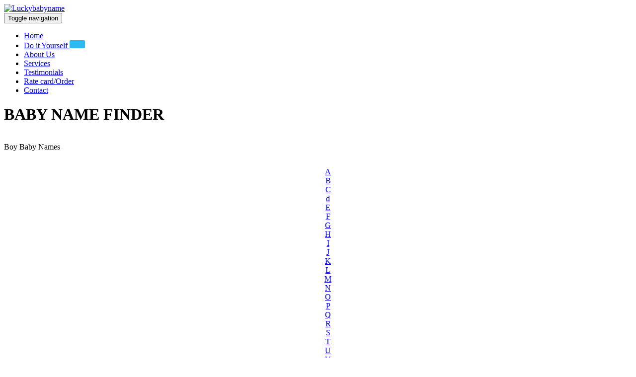

--- FILE ---
content_type: text/html; charset=UTF-8
request_url: https://www.luckybabyname.com/boy-baby-name-starts-with-W.php
body_size: 5915
content:
<!DOCTYPE html>
<html lang="en">
<head>
<meta charset="utf-8">
<meta http-equiv="X-UA-Compatible" content="IE=edge">
<meta name="viewport" content="width=device-width, initial-scale=1">
<link rel="icon" href="images/Favicon.png">
<title>Boy Baby Name Starts with W | Modern Boy Baby Names | Baby Boy Names starting with W</title>
<meta name="description" content="Find Modern Baby Boy Names at lucky baby name. dr. Sundhar Raja, India's No.1 Astrologer helps you to give your baby right and successive name using numerology and astrology" />
<meta name="Keywords" content="baby boy names, Modern boy baby names, Tamil  baby boy names, Indian Hindu boy child names" />
<!-- Bootstrap core CSS -->
<link href="css/bootstrap.css" rel="stylesheet">
<link href="css/font-awesome.min.css" rel="stylesheet">

<!-- Custom styles -->
<link href="css/custom.css" rel="stylesheet">

</head>



<body onload="_googWcmGet(callback, '(984) 002-0243')">
<!-- Google tag (gtag.js) -->
<script async src="https://www.googletagmanager.com/gtag/js?id=AW-11440777582"></script>
<script>
  window.dataLayer = window.dataLayer || [];
  function gtag(){dataLayer.push(arguments);}
  gtag('js', new Date());

  gtag('config', 'AW-11440777582');
</script>
<!-- Google Tag Manager (noscript) -->
<noscript><iframe src="https://www.googletagmanager.com/ns.html?id=GTM-WJWD3S2"
height="0" width="0" style="display:none;visibility:hidden"></iframe></noscript>
<!-- End Google Tag Manager (noscript) -->

<script>(function(w,d,t,r,u){var f,n,i;w[u]=w[u]||[],f=function(){var o={ti:"25019938"};o.q=w[u],w[u]=new UET(o),w[u].push("pageLoad")},n=d.createElement(t),n.src=r,n.async=1,n.onload=n.onreadystatechange=function(){var s=this.readyState;s&&s!=="loaded"&&s!=="complete"||(f(),n.onload=n.onreadystatechange=null)},i=d.getElementsByTagName(t)[0],i.parentNode.insertBefore(n,i)})(window,document,"script","//bat.bing.com/bat.js","uetq");</script>

<script type="text/javascript">
function googleTranslateElementInit() {
  new google.translate.TranslateElement({pageLanguage: 'en', includedLanguages: 'ta,te'}, 'google_translate_element');
}
</script>

<script type="text/javascript" src="//translate.google.com/translate_a/element.js?cb=googleTranslateElementInit"></script>
<script async src="https://static.addtoany.com/menu/page.js"></script> 

<div class="floatingbar">
<!-- AddToAny BEGIN -->
<div class="a2a_kit a2a_kit_size_32 a2a_default_style">
<a class="a2a_button_facebook"></a>
<a class="a2a_button_twitter"></a>
<a class="a2a_button_google_plus"></a>
<a class="a2a_button_linkedin"></a>
<a class="a2a_button_pinterest"></a>
</div>
<script async src="https://static.addtoany.com/menu/page.js"></script>
<!-- AddToAny END -->
</div>
<style>
    
    .floatingbar  {
    line-height: 32px;
    width: 70px;
    padding: 10px;
    position: fixed;
    left: 0;
    top: 200px;
}
.floatingbar a { padding-bottom:10px; }
 .floatingbar { display:none; } 
.giveluckyname{ 
   animation: animate 1.5s linear infinite; 
 }  
  
 @keyframes animate{ 
   0%{ 
     opacity: 0; 
   } 
   50%{ 
     opacity: 0.7; 
   } 
   100%{ 
     opacity: 0; 
   } 
 } 
</style>
<div class="header">	
	<div class="top_header">
		<div class="container">
			<div class="row">
				<div class="col-md-6 col-sm-6">
					<div class="logo">
						<a href="/"><img src="images/logo.png" alt="Luckybabyname" title="Luckybabyname"></a>
					</div>
				</div>
				<!-- <div class="col-md-6 col-sm-6">
					<div class="rb_right">
					    <div id="google_translate_element"></div>
						<span class="ph_icon"><a id="phonetop" href="tel:+91-98400-20243"> +91-98400-20243</a></span>
						<span class="mail_icon"><a id="top-email" href="mailto:contact@luckybabyname.com"> contact@luckybabyname.com</a></span>						
					</div>
				</div>--> 
			</div> 	
		</div>	 
	</div>	
	<div class="menu_header">
		<div class="container">
			<nav class="navbar navbar-inverse head-nav">
				<div class="navbar-header">
					<button type="button" class="navbar-toggle collapsed" data-toggle="collapse" data-target="#navbar" aria-expanded="false" aria-controls="navbar"> <span class="sr-only">Toggle navigation</span> <span class="icon-bar"></span> <span class="icon-bar"></span> <span class="icon-bar"></span> </button>      
					<div class="navbar-collapse collapse" id="navbar">
						<ul class="nav navbar-nav">
							<li class="first-child home_icon"><a href="/"><span class="icon-home"></span>  Home</a></li>
							<li><a href="https://www.luckybabyname.com/giveluckyname/">Do it Yourself <img src="https://www.luckybabyname.com/giveluckyname/images/new.gif" class="newgif"></a></li>	
							<li class="user_icon"> <a href="profile.php"><span class="icon-user"></span> About Us</a></li>     
							<li class="squares_icon"> <a href="baby-name-services.php"> <span class="icon-grid"></span> Services <span class="caret"></span></a>
							<!--	<ul class="sub-menu mobile_menu">
									<li><a href="birth-details.php">Personalised Services</a></li>
		
									<li><a href="name-calculator.php">Lucky Name Calculator</a></li>									
								</ul>--> 
							</li>	
							<li class="chat_icon"> <a href="testimonial.php"><span class="icon-bubbles"></span> Testimonials</a></li>	
							<li class="calculator_icon" > <a href="rate-card-description.php"><span class="icon-calculator"></span> Rate card/Order</a></li>		
									
							<li class="ph_icon"> <a href="contact-us.php"><span class=""></span> Contact</a></li>							
						</ul>
					</div>
				</div>
			<!-- /navbar-collapse --> 
			</nav>		
		</div>
	</div>
</div>

<script type='application/ld+json'> 
{
   "@context": "http://www.schema.org",
   "@type": "Organization",
   "name": "LuckyBabyName",
   "url": "https://www.luckybabyname.com/",
   "logo": "https://www.luckybabyname.com/images/logo.png",
   "description": "Dr. PR Sundhar Raja B.E., Ph.d., (Astrology), is India's No. 1 Astrologer & Numerologist and a leading specialist in baby name service. He is the recipient of several awards including the 'Indian Achievers Award' and uses Astrology with Numerology, as per our ancient texts, for over 35 years in assisting to choose the right baby names, company names and fine-tuning existing children names and individual names to achieve great success.",
   "telephone": "+91 98400 20243",   
   "address": {
    "@type": "PostalAddress",
    "streetAddress": "No.1, 1165, 6th Ave, Z Block, Anna Nagar,",
    "addressLocality": "Chennai",
    "addressRegion": "TN",
    "postalCode": "600040",
    "addressCountry": "India"
      }	,
    "sameAs": [
 "https://plus.google.com/105102468616370566770",
 "https://www.facebook.com/LuckyBabyName/",
 "https://twitter.com/luckybabyname11",
 "https://www.youtube.com/channel/UCcMYNdVsnBLZxnt9oarpENg"
 ]  
}
 </script>

<script type="application/ld+json">	
	{ "@context" : "http://schema.org",
	  "@type" : "WPFooter",
	  "copyrightYear" : "2017",
	  "copyrightHolder" : "LuckyBabyName"
	}
	
</script>	

<!-- Main-->
<div class="banner-wrapper inner_banner">
  <div class="banner-inner">
      <h1>BABY NAME FINDER</h1>
 </div>
</div>
<div class="innerpage-wrapp">
  <div class="container">
    <div class="row">               
 <div class="col-md-12">
		

      <table class="baby_name_table" width="100%" cellspacing="0" cellpadding="0" border="0">
		<tr>
			<td>
			<p class="para">Boy Baby Names</p></td>
		</tr>
		<tr>
			<td  align="center">
			 <div id="alpha-area">
      <ul class="alpha" style="list-style-type:none;">
      <li>
      <a href="boy-baby-name-starts-with-A.php" class="alpha-button">A</a>	</li>
      <li>
		<a href="boy-baby-name-starts-with-B.php"  class="alpha-button">
		B</a></li>
		<li>
		<a href="boy-baby-name-starts-with-C.php"  class="alpha-button">
		C</a></li>
		<li>
		<a href="boy-baby-name-starts-with-D.php"  class="alpha-button">
		d</a></li>
		<li>
		<a href="boy-baby-name-starts-with-E.php"  class="alpha-button">
		E</a></li>
		<li>
		<a href="boy-baby-name-starts-with-F.php"  class="alpha-button">
		F</a></li><li>
		<a href="boy-baby-name-starts-with-G.php"  class="alpha-button">
		G</a></li><li>
		<a href="boy-baby-name-starts-with-H.php"  class="alpha-button">
		H</a></li><li>
		<a href="boy-baby-name-starts-with-I.php"  class="alpha-button">
		I</a></li><li>
		<a href="boy-baby-name-starts-with-J.php"  class="alpha-button">
		J</a></li><li>
		<a href="boy-baby-name-starts-with-K.php"  class="alpha-button">
		K</a></li><li>
		<a href="boy-baby-name-starts-with-L.php"  class="alpha-button">
		L</a></li><li>
		<a href="boy-baby-name-starts-with-M.php"  class="alpha-button">
		M</a></li><li>
		<a href="boy-baby-name-starts-with-N.php"  class="alpha-button">
		N</a></li><li>
		<a href="boy-baby-name-starts-with-O.php"  class="alpha-button">
		O</a></li><li>
		<a href="boy-baby-name-starts-with-P.php"  class="alpha-button">
		P</a></li><li>
		<a href="boy-baby-name-starts-with-Q.php"  class="alpha-button">
		Q</a></li><li>
		<a href="boy-baby-name-starts-with-R.php"  class="alpha-button">
		R</a></li><li>
		<a href="boy-baby-name-starts-with-S.php"  class="alpha-button">
		S</a></li><li>
		<a href="boy-baby-name-starts-with-T.php"  class="alpha-button">
		T</a></li><li>
		<a href="boy-baby-name-starts-with-U.php"  class="alpha-button">
		U</a></li><li>
		<a href="boy-baby-name-starts-with-V.php"  class="alpha-button">
		V</a></li><li>
		<a href="boy-baby-name-starts-with-W.php"  class="alpha-button">
		W</a></li><li>
		<a href="boy-baby-name-starts-with-X.php"  class="alpha-button">
		X</a></li><li>
		<a href="boy-baby-name-starts-with-Y.php"  class="alpha-button">
		Y</a></li><li>
		<a href="boy-baby-name-starts-with-Z.php"  class="alpha-button">
		Z</a></li>
        </ul></div></td>
		</tr>
		<tr>
			<td>
			
			
			<p class="para">Girl Baby Names</p></td>
		</tr>
		<tr>
			<td>			 <div id="alpha-area">
      <ul class="alpha" style="list-style-type:none;">
      <li>
      <a href="girl-baby-name-starts-with-A.php"  class="alpha-button">A</a>	</li>
      <li>
		<a href="girl-baby-name-starts-with-B.php"  class="alpha-button">
		B</a></li>
		<li>
		<a href="girl-baby-name-starts-with-C.php"  class="alpha-button">
		C</a></li>
		<li>
		<a href="girl-baby-name-starts-with-D.php"  class="alpha-button">
		d</a></li>
		<li>
		<a href="girl-baby-name-starts-with-E.php"  class="alpha-button">
		E</a></li>
		<li>
		<a href="girl-baby-name-starts-with-F.php"  class="alpha-button">
		F</a></li><li>
		<a href="girl-baby-name-starts-with-G.php"  class="alpha-button">
		G</a></li><li>
		<a href="girl-baby-name-starts-with-H.php"  class="alpha-button">
		H</a></li><li>
		<a href="girl-baby-name-starts-with-I.php"  class="alpha-button">
		I</a></li><li>
		<a href="girl-baby-name-starts-with-J.php"  class="alpha-button">
		J</a></li><li>
		<a href="girl-baby-name-starts-with-K.php"  class="alpha-button">
		K</a></li><li>
		<a href="girl-baby-name-starts-with-L.php"  class="alpha-button">
		L</a></li><li>
		<a href="girl-baby-name-starts-with-M.php"  class="alpha-button">
		M</a></li><li>
		<a href="girl-baby-name-starts-with-N.php"  class="alpha-button">
		N</a></li><li>
		<a href="girl-baby-name-starts-with-O.php"  class="alpha-button">
		O</a></li><li>
		<a href="girl-baby-name-starts-with-P.php"  class="alpha-button">
		P</a></li><li>
		<a href="girl-baby-name-starts-with-Q.php"  class="alpha-button">
		Q</a></li><li>
		<a href="girl-baby-name-starts-with-R.php"  class="alpha-button">
		R</a></li><li>
		<a href="girl-baby-name-starts-with-S.php"  class="alpha-button">
		S</a></li><li>
		<a href="girl-baby-name-starts-with-T.php"  class="alpha-button">
		T</a></li><li>
		<a href="girl-baby-name-starts-with-U.php"  class="alpha-button">
		U</a></li><li>
		<a href="girl-baby-name-starts-with-V.php"  class="alpha-button">
		V</a></li><li>
		<a href="girl-baby-name-starts-with-W.php"  class="alpha-button">
		W</a></li><li>
		<a href="girl-baby-name-starts-with-X.php"  class="alpha-button">
		X</a></li><li>
		<a href="girl-baby-name-starts-with-Y.php"  class="alpha-button">
		Y</a></li><li>
		<a href="girl-baby-name-starts-with-Z.php"  class="alpha-button">
		Z</a></li>
        </ul></div></td>
		</tr>
		</table>

		

     
      
      

        
		<div>


		

		<p><b>Boy Baby Names Starts with W</b></div>
		</div>
    </div>
  </div>
  <!-- /container --> 
</div>
<!-- /innerpage wrapp-->

    
        

<div class="footer-wrapp">
	<div class="container drag_right">
		<div class="row">
		<div class="col-md-4 col-sm-6">
				<div class="footer_box">					
					<h3>About Us</h3>
					<p>PR Sundhar Raja is a leading expert in the science of Astro-Nameology. A successful practitioner of Astrology & Numerology specialist, PR Sundhar Raja has assisted several business leaders and professionals over the last three decades by contributing to their success and many business tycoons and corporate business heads are his repeat clients. For personal / Business consultation visit <a href="https://www.astronumber.com/" target="_blank">www.astronumber.com</a></p>
				</div>
			</div>
			<div class="col-md-2 col-sm-6">
				<div class="footer_box">
					<h4>Short Links</h4>
					<ul class="footer_list">			 
						<li><a href="profile.php">About Us</a></li>
							 
						<li><a href="baby-name-services.php">Services</a></li>
							 
						<li><a href="refunds-and-cancellation.php">Refunds & Cancellation</a></li>
							 
						<li><a href="privacy-policy.php">Privacy Policy </a></li>
						<li><a href="terms-and-conditions.php">Terms & Conditions</a></li>
						<li ><a href="rate-card-description.php">Rate Card</a></li>
						<li><a href="contact-us.php">Contact</a></li>

					</ul>
				</div>
			</div>
			
			<div class="col-md-3 col-sm-6">
				<div class="footer_box">
					<h4>Address</h4>
					<p><i class="fa fa-map-marker"></i> Lucky Baby Name<br>
				1st Floor, Highbrow Consultants Building,
					P-31, 18th Street,
Anna Nagar, <br>Chennai - 600 040, India.</p>
					<h4>US Office</h4>
					<p><i class="fa fa-map-marker"></i> No: 13309, Misty dawn dr,
						Herndon, Virginia
						20171, USA </p>					

				</div>
			</div>
			<div class="col-md-3 col-sm-6">
				<div class="footer_box">
					<h4>Follow Us</h4>
					<div class="social">
						<a href="https://www.facebook.com/LuckyBabyName/" target="_blank" rel="nofollow"><i class="fa fa-facebook"></i> </a>
						<a href="https://twitter.com/luckybabyname11" target="_blank" rel="nofollow"><i class="fa fa-twitter"></i> </a>
						<a href="https://plus.google.com/105102468616370566770" target="_blank" rel="nofollow"><i class="fa fa-google-plus"></i> </a>
						<a href="https://www.youtube.com/channel/UCcMYNdVsnBLZxnt9oarpENg" target="_blank" rel="nofollow"><i class="fa fa-youtube"></i> </a>
						
					</div>
					<a class="f_phone" href="tel:+91 98400 20243" id="phonebottom"><i class="fa fa-phone-square"></i> +91 98400 20243 </a>
					<a id="bot-email" class="f_mail" href="mailto:contact@luckybabyname.com"><i class="fa fa-envelope"></i> contact@luckybabyname.com </a>
					

				</div>
			</div>
			
		</div>
		
	</div>
  </div> <!-- /footer-wrapp-->
<div class="footer-bottom-wrapper">
		
			<div class="copyright text-center">&copy; Copyright 2017-2024 LuckyBabyName</div>							

</div>




<!-- Bootstrap core JavaScript
    ================================================== --> 
<!-- Placed at the end of the document so the pages load faster --> 
<script src="https://ajax.googleapis.com/ajax/libs/jquery/1.11.3/jquery.min.js"></script> 
<script src="js/bootstrap.min.js"></script>





<script>
$(window).scroll(function(){
  var sticky = $('.header'),
      scroll = $(window).scrollTop();

  if (scroll >= 100) sticky.addClass('fixed');
  else sticky.removeClass('fixed');
});
</script>






<script type="text/javascript">  

(function($){
    $.fn.viewportChecker = function(useroptions){
        // define options and extend with user
        var options = {
            classToAdd: 'visible',
            offset: 100,
            callbackFunction: function(elem){}
        };
        $.extend(options, useroptions);

        // Cache the given element and height of the browser
        var $elem = this,
            windowHeight = $(window).height();

        this.checkElements = function(){
            // Set some vars to check with
            var scrollElem = ((navigator.userAgent.toLowerCase().indexOf('webkit') != -1) ? 'body' : 'html'),
                viewportTop = $(scrollElem).scrollTop(),
                viewportBottom = (viewportTop + windowHeight);

            $elem.each(function(){
                var $obj = $(this);
                // If class already exists; quit
                if ($obj.hasClass(options.classToAdd)){
                    return;
                }

                // define the top position of the element and include the offset which makes is appear earlier or later
                var elemTop = Math.round( $obj.offset().top ) + options.offset,
                    elemBottom = elemTop + ($obj.height());

                // Add class if in viewport
                if ((elemTop < viewportBottom) && (elemBottom > viewportTop)){
                    $obj.addClass(options.classToAdd);

                    // do the callback function. Callback wil send the jQuery object as parameter
                    options.callbackFunction($obj);
                }
            });
        };

        // Run checkelements on load and scroll
        $(window).scroll(this.checkElements);
        this.checkElements();

        // On resize change the height var
        $(window).resize(function(e){
            windowHeight = e.currentTarget.innerHeight;
        });
    };
})(jQuery);

jQuery(document).ready(function() {	  
jQuery('.banner_caption').addClass("hidden_s").viewportChecker({
	    classToAdd: 'visible animated fadeInUp', // Class to add to the elements when they are visible
	    offset: 100    
	   });  
 
jQuery('.sub-menu').addClass("hidden_s").viewportChecker({
	    classToAdd: 'visible animated fadeIndown', // Class to add to the elements when they are visible
	    offset: 100    
	   }); 
 	   
}); 
     
</script>


<script type="text/javascript">
		 
	function chkValid()
	{
		var nam = $('#name').val();
		var name = nam.trim();
		var ema = $('#email').val();
		var email = ema.trim();
		var pho = $('#phone').val();
		var phone = pho.trim();
		var reg = $('#phone').val();
		var phone = reg.trim();
		var mess = $('#message').val();
		var message = mess.trim();
		 var regex = /^([a-zA-Z0-9_\.\-\+])+\@(([a-zA-Z0-9\-])+\.)+([a-zA-Z0-9]{2,4})+$/;
		 if(name=="")
		 {
			alert("Please Enter the Name");
			$('#name').focus();
			return false;
		 }
		else if(!regex.test(email)) {
			alert("Please Enter Correct Email");
			$('#email').focus();
			return false;
		}
		else if(isNaN(phone))
		 {
			alert("Phone Number Should be a Number");
			$('#phone').focus();
			return false;
		 }
		else if(phone=="")
		 {
			alert("Please Enter the Phone Number");
			$('#phone').focus();
			return false;
		 }
		 else if(message=="")
		 {
			alert("Please Enter the message");
			$('#message').focus();
			return false;
		 }
		else {
			return true;
		}
	}
	
</script>



<script>
  (function(i,s,o,g,r,a,m){i['GoogleAnalyticsObject']=r;i[r]=i[r]||function(){
  (i[r].q=i[r].q||[]).push(arguments)},i[r].l=1*new Date();a=s.createElement(o),
  m=s.getElementsByTagName(o)[0];a.async=1;a.src=g;m.parentNode.insertBefore(a,m)
  })(window,document,'script','//www.google-analytics.com/analytics.js','ga');

  ga('create', 'UA-80590409-1', 'auto');
  ga('create', 'UA-9288276-25', 'auto', 'clientTracker');

  ga('send', 'pageview');
  ga('clientTracker.send', 'pageview');


</script>

<script type="text/javascript">
(function(a,e,c,f,g,h,b,d){var k={ak:"968714162",cl:"J3h6CMfP03MQss_1zQM",autoreplace:"+91-98400-20243"};a[c]=a[c]||function(){(a[c].q=a[c].q||[]).push(arguments)};a[g]||(a[g]=k.ak);b=e.createElement(h);b.async=1;b.src="//www.gstatic.com/wcm/loader.js";d=e.getElementsByTagName(h)[0];d.parentNode.insertBefore(b,d);a[f]=function(b,d,e){a[c](2,b,k,d,null,new Date,e)};a[f]()})(window,document,"_googWcmImpl","_googWcmGet","_googWcmAk","script");
</script>

<script type="text/javascript">
	var callback = function(formatted_number, mobile_number) {
	  var e = document.getElementById("phonetop");
	  e.href = "tel:" + mobile_number;
	  e.innerHTML = "";
	  e.appendChild(document.createTextNode(formatted_number));
	  
	  var f = document.getElementById("phonebottom");
	  f.href = "tel:" + mobile_number;
	  f.innerHTML = "";
	  f.appendChild(document.createTextNode(formatted_number));
	  
	};
</script>

<div style="margin-top:-25px;">
<!-- Google Code for Remarketing Tag -->
<script type="text/javascript">
/* <![CDATA[ */
var google_conversion_id = 968714162;
var google_custom_params = window.google_tag_params;
var google_remarketing_only = true;
/* ]]> */
</script>
<script type="text/javascript" src="//www.googleadservices.com/pagead/conversion.js">
</script>
<noscript>
<div style="display:inline;">
<img height="1" width="1" style="border-style:none;" alt="" src="//googleads.g.doubleclick.net/pagead/viewthroughconversion/968714162/?guid=ON&amp;script=0"/>
</div>
</noscript>
</div>
<script type="text/javascript">
jQuery(document).ready(function() {	
	jQuery("#top-email").click(function() {
		ga('send', 'event', 'Email', 'Clicked', 'Top Email Link Clicked', 4);
	});
	jQuery("#bot-email").click(function() {
		ga('send', 'event', 'Email', 'Clicked', 'Bottom Email Link Clicked', 4);
	});
	jQuery("#con-mobile").click(function() {
				ga('send', 'event', 'Contact Page', 'Clicked', 'Mobile Number Clicked', 4);
	});
	jQuery("#con-whatsapp").click(function() {
				ga('send', 'event', 'Contact Page', 'Clicked', 'Whatsapp Number Clicked', 4);
	});
	jQuery("#con-skype").click(function() {
				ga('send', 'event', 'Contact Page', 'Clicked', 'Skype Name Clicked', 4);
	});
	jQuery("#con-email").click(function() {
				ga('send', 'event', 'Contact Page', 'Clicked', 'Email Link Clicked', 4);
	});
});
</script>
</body>
<script>'undefined'=== typeof _trfq || (window._trfq = []);'undefined'=== typeof _trfd && (window._trfd=[]),_trfd.push({'tccl.baseHost':'secureserver.net'},{'ap':'cpsh-oh'},{'server':'sg2plzcpnl506743'},{'dcenter':'sg2'},{'cp_id':'2671706'},{'cp_cl':'8'}) // Monitoring performance to make your website faster. If you want to opt-out, please contact web hosting support.</script><script src='https://img1.wsimg.com/traffic-assets/js/tccl.min.js'></script></html>

--- FILE ---
content_type: text/plain
request_url: https://www.google-analytics.com/j/collect?v=1&_v=j102&a=1157580397&t=pageview&_s=1&dl=https%3A%2F%2Fwww.luckybabyname.com%2Fboy-baby-name-starts-with-W.php&ul=en-us%40posix&dt=Boy%20Baby%20Name%20Starts%20with%20W%20%7C%20Modern%20Boy%20Baby%20Names%20%7C%20Baby%20Boy%20Names%20starting%20with%20W&sr=1280x720&vp=1280x720&_u=IEDAAEABAAAAACAAI~&jid=534320624&gjid=1276501937&cid=1939855710.1768755632&tid=UA-9288276-25&_gid=25485331.1768755632&_r=1&_slc=1&z=454623504
body_size: -834
content:
2,cG-358W23CY1W